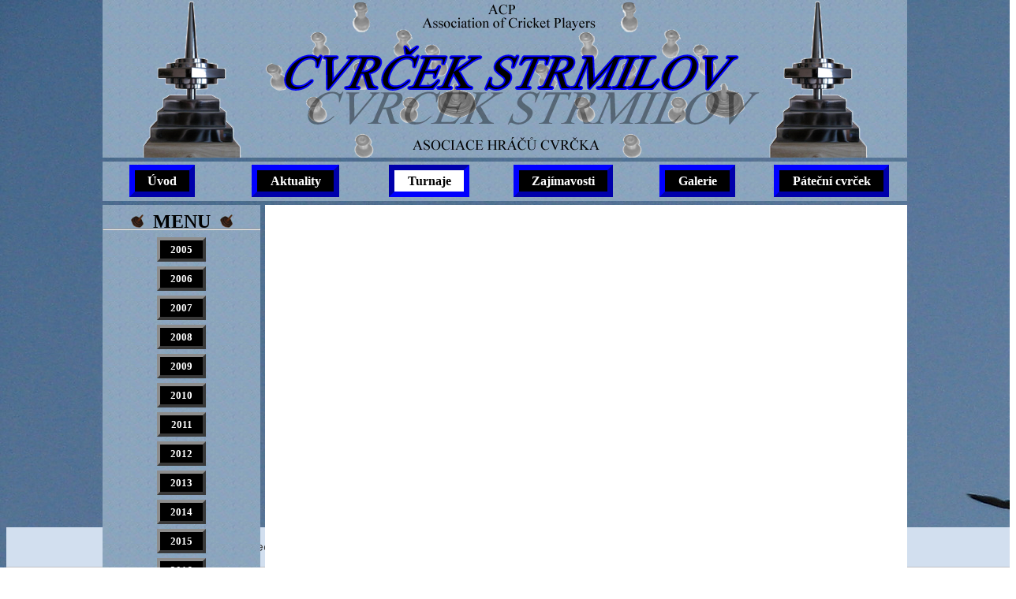

--- FILE ---
content_type: text/html
request_url: http://cvrcek.4fan.cz/turnaje/turnaj_nadeji/vysledky/2020/2020.php?str=odkaz16
body_size: 3493
content:
<!DOCTYPE html PUBLIC "-//W3C//DTD XHTML 1.0 Transitional//EN""http://www.w3.org/TR/xhtml1/DTD/xhtml1-transitional.dtd">
<html xmlns="http://www.w3.org/1999/xhtml" xml:lang="cs" lang="cs">

<head>
    <meta http-equiv="content-type" content="text/html; charset=utf-8" />
    <link rel="stylesheet" href="../../../../../styl.css" type="text/css" />
    <meta name="description" content="Strmilovská hra cvrček" />
    <title>Cvrček</title>
<!-- injected banner -->
<div class="endora-panel">
  <p class="endora-panel-text">
    Na FreeHostingu
    <svg
      class="endora-panel-img"
      xmlns="http://www.w3.org/2000/svg "
      width="33"
      height="32"
      viewBox="0 0 33 32"
      fill="none"
    >
      <path
        d="M16.5 0L21.4718 3.99696L27.8137 4.6863L28.5031 11.0282L32.5 16L28.5031 20.9719L27.8137 27.3137L21.4718 28.0031L16.5 32L11.5282 28.0031L5.18627 27.3137L4.49693 20.9719L0.499969 16L4.49693 11.0282L5.18627 4.6863L11.5282 3.99696L16.5 0Z"
        fill="#FFAC52"
      />
      <path
        fill-rule="evenodd"
        clip-rule="evenodd"
        d="M11.4222 7.24796L21.6345 17.9526L20.2809 19.2439L10.0686 8.53928L11.4222 7.24796Z"
        fill="#1E1E1E"
      />
      <path
        fill-rule="evenodd"
        clip-rule="evenodd"
        d="M14.779 20.0958L15.387 21.1591C16.1143 22.4311 17.7765 22.8049 18.9784 21.9666L19.7456 21.4315L20.8158 22.9659L20.0486 23.501C17.9451 24.9682 15.036 24.314 13.763 22.0876L13.155 21.0243L14.779 20.0958Z"
        fill="#1E1E1E"
      />
      <path
        d="M21.0541 8.74487C22.2809 8.74497 23.2758 9.73971 23.2758 10.9666C23.2757 11.475 23.1022 11.9418 22.8148 12.3162C22.5848 12.2747 22.3478 12.2527 22.1058 12.2527C21.3098 12.2527 20.5684 12.4864 19.9467 12.8894C19.2815 12.5056 18.8325 11.7896 18.8324 10.9666C18.8324 9.73965 19.8272 8.74487 21.0541 8.74487Z"
        fill="#1E1E1E"
      />
      <path
        d="M10.9979 13.6553C12.2247 13.6554 13.2195 14.6501 13.2195 15.877C13.2195 16.3854 13.046 16.8522 12.7586 17.2266C12.5288 17.1852 12.2923 17.1621 12.0506 17.1621C11.2543 17.1621 10.5123 17.3966 9.89044 17.7998C9.22534 17.416 8.77625 16.7 8.77618 15.877C8.77618 14.6501 9.77096 13.6553 10.9979 13.6553Z"
        fill="#1E1E1E"
      /></svg
    ><span class="endora-panel-text-span"> Endora</span> běží desítky tisíc
    webů. Přidejte se ještě dnes!
  </p>
  <a
    target="_blank"
    href="https://www.endora.cz/?utm_source=customer&utm_medium=header-banner&utm_campaign=freehosting "
    class="endora-panel-btn"
    >Vytvořit web zdarma</a
  >
</div>
<div class="endora-panel bottom">
  <p class="endora-panel-text">
    Na FreeHostingu
    <svg
      class="endora-panel-img"
      xmlns="http://www.w3.org/2000/svg "
      width="33"
      height="32"
      viewBox="0 0 33 32"
      fill="none"
    >
      <path
        d="M16.5 0L21.4718 3.99696L27.8137 4.6863L28.5031 11.0282L32.5 16L28.5031 20.9719L27.8137 27.3137L21.4718 28.0031L16.5 32L11.5282 28.0031L5.18627 27.3137L4.49693 20.9719L0.499969 16L4.49693 11.0282L5.18627 4.6863L11.5282 3.99696L16.5 0Z"
        fill="#FFAC52"
      />
      <path
        fill-rule="evenodd"
        clip-rule="evenodd"
        d="M11.4222 7.24796L21.6345 17.9526L20.2809 19.2439L10.0686 8.53928L11.4222 7.24796Z"
        fill="#1E1E1E"
      />
      <path
        fill-rule="evenodd"
        clip-rule="evenodd"
        d="M14.779 20.0958L15.387 21.1591C16.1143 22.4311 17.7765 22.8049 18.9784 21.9666L19.7456 21.4315L20.8158 22.9659L20.0486 23.501C17.9451 24.9682 15.036 24.314 13.763 22.0876L13.155 21.0243L14.779 20.0958Z"
        fill="#1E1E1E"
      />
      <path
        d="M21.0541 8.74487C22.2809 8.74497 23.2758 9.73971 23.2758 10.9666C23.2757 11.475 23.1022 11.9418 22.8148 12.3162C22.5848 12.2747 22.3478 12.2527 22.1058 12.2527C21.3098 12.2527 20.5684 12.4864 19.9467 12.8894C19.2815 12.5056 18.8325 11.7896 18.8324 10.9666C18.8324 9.73965 19.8272 8.74487 21.0541 8.74487Z"
        fill="#1E1E1E"
      />
      <path
        d="M10.9979 13.6553C12.2247 13.6554 13.2195 14.6501 13.2195 15.877C13.2195 16.3854 13.046 16.8522 12.7586 17.2266C12.5288 17.1852 12.2923 17.1621 12.0506 17.1621C11.2543 17.1621 10.5123 17.3966 9.89044 17.7998C9.22534 17.416 8.77625 16.7 8.77618 15.877C8.77618 14.6501 9.77096 13.6553 10.9979 13.6553Z"
        fill="#1E1E1E"
      /></svg
    ><span class="endora-panel-text-span"> Endora</span> běží desítky tisíc
    webů. Přidejte se ještě dnes!
  </p>
  <a
    target="_blank"
    href="https://www.endora.cz/?utm_source=customer&utm_medium=header-banner&utm_campaign=freehosting "
    class="endora-panel-btn"
    >Vytvořit web zdarma</a
  >
</div>
<style>
  @import url("https://fonts.googleapis.com/css?family=Poppins:400,700,900");
  .bottom {
    position: fixed;
    z-index: 2;
    bottom: 0;
  }
  .endora-panel {
    width:  -webkit-fill-available !important;
    border-bottom: 1px solid #bebfc4;
    background: #d2dfef;
    display: flex;
    justify-content: center;
    align-items: center;
    padding: 0 10px;
    gap: 105px;
    height: 50px;
    @media (max-width: 650px) {
      gap: 0px;
      justify-content: space-between;
    }
  }
  .endora-panel-btn {
    width: 176px;
    height: 32px;
    justify-content: center;
    align-items: center;
    display: flex;
    border-radius: 26px;
    background: #ffac52;
    font: 500 14px Poppins;
    color: black;
    padding: 0 10px;
    text-decoration: none;
    @media (max-width: 650px) {
      font: 500 10px Poppins;
      width: 121px;
      height: 36px;
      text-align: center;
      line-height: 12px;
    }
  }
  .endora-panel-text {
    color: #3a3a3a;
    display: flex;
    align-items: center;
    gap: 5px;
    font: 400 14px Poppins;
    flex-wrap: wrap;
    margin: 0 !important;
    @media (max-width: 650px) {
      font: 400 10px Poppins;
      width: 60\;
      justify-items: center;
      line-height: 9px;
    }
  }
  .endora-panel-text-span {
    display: flex;
    align-items: center;
    gap: 5px;
    font: 600 15px Poppins;
    color: #1e1e1e;
    @media (max-width: 650px) {
      font: 600 11px Poppins;
    }
  }
  .endora-panel-img {
    width: 32px;
    height: 32px;
    @media (max-width: 650px) {
      width: 20px;
      height: 20px;
    }
  }
</style>
<!-- end banner -->

</head>

<body style="text-align:left">   <div id="Hlavicka">
  <img src="/hlavicka.png" alt="Hlavička" />
  </div>

  <div id="Zakryti">
  
  </div>
  
  <div id="PanelN">
    <img class="img" src="/cvrcek.png" alt="Cvrček" /><font class="panel"><b>&nbsp;&nbsp;MENU&nbsp;&nbsp;</b></font><img class="img" src="/cvrcek.png" alt="Cvrček" />
    <hr class="podtrzeni" />
  </div>
  
  <div id="Navigace">
    <table class="navigace">
      <tr>
        <td class="navigace"><a class="navigace" href="/index.php">Úvod</a></td>
        
        <td class="navigace"><a class="navigace" href="/aktuality/aktuality.php">Aktuality</a></td>

        <td class="navigace"><a class="navigace_S" href="/turnaje/turnaje.php">Turnaje</a></td>

        <td class="navigace"><a class="navigace" href="/zajimavosti/liga/liga.php">Zajímavosti</a></td>

        <td class="navigace"><a class="navigace" href="/galerie/galerie.php">Galerie</a></td>

        <td class="navigace"><a class="navigace" href="/patecni_cvrcek/patecni_cvrcek.php">Páteční cvrček</a></td>
      </tr>
    </table> 
  </div>    <div id="Panel">  
    <table class='panel'>
      <tr>
        <td class='panel'><a  class='panel' href='/turnaje/turnaj_nadeji/vysledky/2005/2005.php?str=odkaz1'>2005</a></td>
      </tr>
      <tr>
        <td class='panel'><a  class='panel' href='/turnaje/turnaj_nadeji/vysledky/2006/2006.php?str=odkaz2'>2006</a></td>
      </tr>
      <tr>
        <td class='panel'><a  class='panel' href='/turnaje/turnaj_nadeji/vysledky/2007/2007.php?str=odkaz3'>2007</a></td>
      </tr>
      <tr>
        <td class='panel'><a  class='panel' href='/turnaje/turnaj_nadeji/vysledky/2008/2008.php?str=odkaz4'>2008</a></td>
      </tr>
      <tr>
        <td class='panel'><a  class='panel' href='/turnaje/turnaj_nadeji/vysledky/2009/2009.php?str=odkaz5'>2009</a></td>
      </tr>
      <tr>
        <td class='panel'><a  class='panel' href='/turnaje/turnaj_nadeji/vysledky/2010/2010.php?str=odkaz6'>2010</a></td>
      </tr>
      <tr>
        <td class='panel'><a  class='panel' href='/turnaje/turnaj_nadeji/vysledky/2011/2011.php?str=odkaz7'>2011</a></td>
      </tr>
      <tr>
        <td class='panel'><a  class='panel' href='/turnaje/turnaj_nadeji/vysledky/2012/2012.php?str=odkaz8'>2012</a></td>
      </tr>
      <tr>
        <td class='panel'><a  class='panel' href='/turnaje/turnaj_nadeji/vysledky/2013/2013.php?str=odkaz9'>2013</a></td>
      </tr>
      <tr>
        <td class='panel'><a  class='panel' href='/turnaje/turnaj_nadeji/vysledky/2014/2014.php?str=odkaz10'>2014</a></td>
      </tr>
      <tr>
        <td class='panel'><a  class='panel' href='/turnaje/turnaj_nadeji/vysledky/2015/2015.php?str=odkaz11'>2015</a></td>
      </tr>
      <tr>
        <td class='panel'><a  class='panel' href='/turnaje/turnaj_nadeji/vysledky/2016/2016.php?str=odkaz12'>2016</a></td>
      </tr>
      <tr>
        <td class='panel'><a  class='panel' href='/turnaje/turnaj_nadeji/vysledky/2017/2017.php?str=odkaz13'>2017</a></td>
      </tr>
      <tr>
        <td class='panel'><a  class='panel' href='/turnaje/turnaj_nadeji/vysledky/2018/2018.php?str=odkaz14'>2018</a></td>
      </tr>
      <tr>
        <td class='panel'><a  class='panel' href='/turnaje/turnaj_nadeji/vysledky/2019/2019.php?str=odkaz15'>2019</a></td>
      </tr>
      <tr>
        <td class='panel'><a class='panel_S' class='panel' href='/turnaje/turnaj_nadeji/vysledky/2020/2020.php?str=odkaz16'>2020</a></td>
      </tr>
      <tr>
        <td class='panel'><a  class='panel' href='/turnaje/turnaj_nadeji/vysledky/2021/2021.php?str=odkaz17'>2021</a></td>
      </tr>
      <tr>
        <td class='panel'><a  class='panel' href='/turnaje/turnaj_nadeji/vysledky/2022/2022.php?str=odkaz18'>2022</a></td>
      </tr>
      <tr>
        <td class='panel'><a  class='panel' href='/turnaje/turnaj_nadeji/vysledky/2023/2023.php?str=odkaz19'>2023</a></td>
      </tr>
      <tr>
        <td class='panel'><a  class='panel' href='/turnaje/turnaj_nadeji/vysledky/2024/2024.php?str=odkaz20'>2024</a></td>
      </tr>
    </table>
        <div id="Panel2"> <hr class="panel" />
    <table class="panel">
      <tr>
        <td class="panel"><a class="panel" href="/mapa_stranek/mapa_stranek.php">Mapa stránek</a></td>
      </tr>
    </table>

<hr class="panel" />
    <img class="img" src="/cvrcek.png" alt="Cvrček" /><font class="panel"><b>&nbsp;CHATBOX&nbsp;</b></font><img class="img" src="/cvrcek.png" alt="Cvrček" />
    <hr class="podtrzeni" />   
    <!-- ENDORA SHOUTBOARD -->     
      <iframe style="background-color: white; width: 198px; height: 300px;" src="/shoutbox/vypis.php"></iframe>       
    <!-- ENDORA SHOUTBOARD KONEC -->
      
    
<hr class="panel" />
    <img class="img" src="/cvrcek.png" alt="Cvrček" /><font class="panel"><b>&nbsp;SPONZOŘI&nbsp;</b></font><img class="img" src="/cvrcek.png" alt="Cvrček" />
    <hr class="podtrzeni" />
    <a href="http://www.strmilovsko.cz/" onclick="return ! window.open(this.href);"> <img src="/PANEL/sponzori/strmilov.png" alt="Strmilov" /></a><br />
    <hr />
    <a href="http://www.kovopor.cz/" onclick="return ! window.open(this.href);"> <img src="/PANEL/sponzori/kovopor.png" alt="Kovopor" /></a>

    
<hr class="panel" />
    <img class="img" src="/cvrcek.png" alt="Cvrček" /><font class="panel"><b>&nbsp;PŘÁTELSKÉ&nbsp;</b></font><img class="img" src="/cvrcek.png" alt="Cvrček" />
    <img class="img" src="/cvrcek.png" alt="Cvrček" /><font class="panel"><b>&nbsp;WEBY&nbsp;</b></font><img class="img" src="/cvrcek.png" alt="Cvrček" />
    <hr class="podtrzeni" />
    <a href="http://www.ventilator.websnadno.cz/" onclick="return ! window.open(this.href);"> <img src="/PANEL/sponzori/kulich.png" alt="Kulichovi radosti a strasti" /></a>
    
<hr class="panel" />
    <img class="img" src="/cvrcek.png" alt="Cvrček" /><font class="panel"><b>&nbsp;KONTAKT&nbsp;</b></font><img class="img" src="/cvrcek.png" alt="Cvrček" />
    <hr class="podtrzeni" />
    Miloslav Křišta<br />
    <b>Telefon:</b><br />
    +420 607907978<br />
    <b>Email:</b><br />
    <a href="mailto:cvrcek.strmilov@centrum.cz">cvrcek.strmilov@centrum.cz</a><br />
    <br />
    <hr class="podtrzeni" />
    <b>WEBMASTER</b><br />
    Miloslav Křišta ml.<br />
    <b>Telefon:</b><br />
    +420 728304520<br />
    <b>Email:</b><br />
    <a href="mailto:slavek.krista@gmail.com">slavek.krista@gmail.com</a><br />
    
<hr class="panel" />
    <img class="img" src="/cvrcek.png" alt="Cvrček" /><font class="panel"><b>&nbsp;PŘEKLAD&nbsp;</b></font><img class="img" src="/cvrcek.png" alt="Cvrček" />
    <hr class="podtrzeni" />
    <a href="http://cvrcek.4fan.cz/" onclick="return ! window.open(this.href);"> <img src="/PANEL/prekladace/prekladac_CJ.png" alt="Překlad do češtiny" title="Czech" /></a>
    <a href="http://translate.google.cz/translate?hl=cs&sl=cs&tl=en&u=http%3A%2F%2Fcvrcek.4fan.cz%2Findex.php" onclick="return ! window.open(this.href);"> <img src="/PANEL/prekladace/prekladac_AJ.png" alt="Překlad do angličtiny" title="English" /></a>
    <a href="http://translate.google.cz/translate?sl=cs&tl=no&js=n&prev=_t&hl=cs&ie=UTF-8&layout=2&eotf=1&u=http%3A%2F%2Fcvrcek.4fan.cz%2Findex.php&act=url" onclick="return ! window.open(this.href);"> <img src="/PANEL/prekladace/prekladac_NR.png" alt="Překlad do norštiny" title="Norway" /></a>
    <a href="http://translate.google.cz/translate?sl=cs&tl=de&js=n&prev=_t&hl=cs&ie=UTF-8&layout=2&eotf=1&u=http%3A%2F%2Fcvrcek.4fan.cz%2F" onclick="return ! window.open(this.href);"> <img src="/PANEL/prekladace/prekladac_NJ.png" alt="Překlad do němčiny" title="Germany" /></a>

<hr class="panel" />
    <img class="img" src="/cvrcek.png" alt="Cvrček" /><font class="panel"><b>&nbsp;POČÍTADLO&nbsp;</b></font><img class="img" src="/cvrcek.png" alt="Cvrček" />
    <hr class="podtrzeni" />
<a href="https://www.toplist.cz/stat/1799410/"><script language="JavaScript" type="text/javascript">
<!--
document.write('<img src="https://toplist.cz/count.asp?id=1799410&logo=mc&start=10500&http='+
escape(document.referrer)+'&t='+escape(document.title)+
'&wi='+escape(window.screen.width)+'&he='+escape(window.screen.height)+'&cd='+
escape(window.screen.colorDepth)+'" width="88" height="60" border=0 alt="TOPlist" />');
//--></script><noscript><img src="https://toplist.cz/count.asp?id=1799410&logo=mc&start=10500" border="0"
alt="TOPlist" width="88" height="60" /></noscript></a>
<br />

<hr class="panel" />
    <img class="img" src="/cvrcek.png" alt="Cvrček" /><font class="panel"><b>&nbsp;BANNER&nbsp;</b></font><img class="img" src="/cvrcek.png" alt="Cvrček" />
    <hr class="podtrzeni" />
    <a href="http://cvrcek.4fan.cz/PANEL/banner/banner.php" onclick="return ! window.open(this.href);"> <img src="/PANEL/banner/banner.png" alt="Cvrcek Strmilov" /></a><br />
<br /> </div>
    </div>
    <div id="Telo" style="text-align:left">
        <div id="Podlozi1"> </div>
        <div id="Podlozi2"> </div>
        <div class="odsazeni"> <iframe src="2020.pdf"></iframe></div>
        <div id="Paticka"> </div>
    </div>
</body>

</html>

--- FILE ---
content_type: text/html
request_url: http://cvrcek.4fan.cz/shoutbox/vypis.php
body_size: 1274
content:
<meta http-equiv="content-type" content="text/html; charset=utf-8">
<div style="font-weight:bold;font-family:font-family:Arial;font-size:13px;"
align="center"><a href="pridat.php">Nový vzkaz</a></div>
<p><div style="font-weight:bold;text-decoration:none;font-size:11px;color:black;
    font-family:Verdana;">15.01.2026 11:27</div>
    <div style="font-weight:bold;text-decoration:none;font-size:11px;color:black;
    font-family:Verdana;">Sláva:</div>
    <div style="font-weight:none;font-size:11px;color:black;font-family:Verdana;
    margin-bottom:5px;">Zveme všecny příznivce originální hry cvrček Strmilov na XXXI. ročník turnaje ve cvrčkovi STRMILOVSKÝ POHÁR, který pořádáme ve Strmilově v sobotu 7. února 2026 od 13:00 v Hotelu Komorník. Případné ubytování lze objednat v místě konání http://www.hotelkomornik.cz/ubytovani.php Plakát na turnaj naleznete v aktualitách na https://cvrcek.4fan.cz/aktuality/strmilovsky_pohar/strmilovsky_pohar.php</div><div style="font-weight:bold;text-decoration:none;font-size:11px;color:black;
    font-family:Verdana;">23.04.2025 15:16</div>
    <div style="font-weight:bold;text-decoration:none;font-size:11px;color:black;
    font-family:Verdana;">Sláva:</div>
    <div style="font-weight:none;font-size:11px;color:black;font-family:Verdana;
    margin-bottom:5px;">Zveme vás na 17. ročník turnaje ve cvrčkovi &quot;TURNAJ DVOJIC&quot;, který pořádáme ve Strmilově 10. května 2025 od 16:00 v Hotelu Komorník. Případné ubytování lze objednat v místě konání - http://www.hotelkomornik.cz/ubytovani.php</div><div style="font-weight:bold;text-decoration:none;font-size:11px;color:black;
    font-family:Verdana;">14.01.2025 15:22</div>
    <div style="font-weight:bold;text-decoration:none;font-size:11px;color:black;
    font-family:Verdana;">Sláva:</div>
    <div style="font-weight:none;font-size:11px;color:black;font-family:Verdana;
    margin-bottom:5px;">Zveme všecny příznivce hry cvrček na XXX. ročník turnaje ve cvrčkovi STRMILOVSKÝ POHÁR, který pořádáme ve Strmilově v sobotu 
1. února 2025 od 13:00 v Hotelu Komorník. Případné ubytování lze objednat v místě konání http://www.hotelkomornik.cz/ubytovani.php Plakát na turnaj naleznete v aktualitách na https://cvrcek.4fan.cz/aktuality/strmilovsky_pohar/strmilovsky_pohar.php</div><div style="font-weight:bold;text-decoration:none;font-size:11px;color:black;
    font-family:Verdana;">02.05.2024 11:12</div>
    <div style="font-weight:bold;text-decoration:none;font-size:11px;color:black;
    font-family:Verdana;">Sláva:</div>
    <div style="font-weight:none;font-size:11px;color:black;font-family:Verdana;
    margin-bottom:5px;">Zveme vás na 16. ročník turnaje ve cvrčkovi &quot;TURNAJ DVOJIC&quot;, který pořádáme ve Strmilově 11. května 2024 od 16:00 v Hotelu Komorník. Případné ubytování lze objednat v místě konání - http://www.hotelkomornik.cz/kontakt.php.</div><div style="font-weight:bold;text-decoration:none;font-size:11px;color:black;
    font-family:Verdana;">08.01.2024 13:32</div>
    <div style="font-weight:bold;text-decoration:none;font-size:11px;color:black;
    font-family:Verdana;">Sláva:</div>
    <div style="font-weight:none;font-size:11px;color:black;font-family:Verdana;
    margin-bottom:5px;">Zveme vás na XXIX. ročník turnaje ve cvrčkovi STRMILOVSKÝ POHÁR, který pořádáme ve Strmilově 3. února 2024 od 13:00 v Hotelu Komorník. Případné ubytování lze objednat v místě konání http://www.hotelkomornik.cz/kontakt.php Plakát na turnaj naleznete v aktualitách na http://www.cvrcek.4fan.cz/aktuality/strmilovsky_pohar/strmilovsky_pohar.php</div><div style="font-weight:bold;text-decoration:none;font-size:11px;color:black;
    font-family:Verdana;">01.04.2023 07:50</div>
    <div style="font-weight:bold;text-decoration:none;font-size:11px;color:black;
    font-family:Verdana;">Sláva:</div>
    <div style="font-weight:none;font-size:11px;color:black;font-family:Verdana;
    margin-bottom:5px;">Zveme vás na 15. ročník turnaje ve cvrčkovi &quot;TURNAJ DVOJIC&quot;, který pořádáme ve Strmilově 22. dubna 2023 od 16:00 v Hotelu Komorník. Případné ubytování lze objednat v místě konání - http://www.hotelkomornik.cz/kontakt.php.</div><div style="font-weight:bold;text-decoration:none;font-size:11px;color:black;
    font-family:Verdana;">17.01.2023 08:20</div>
    <div style="font-weight:bold;text-decoration:none;font-size:11px;color:black;
    font-family:Verdana;">Sláva:</div>
    <div style="font-weight:none;font-size:11px;color:black;font-family:Verdana;
    margin-bottom:5px;">Zveme vás na XXVIII. ročník turnaje ve cvrčkovi STRMILOVSKÝ POHÁR, který pořádáme ve Strmilově 4. února 2023 od 13:00 v Hotelu Komorník. Případné ubytování lze objednat v místě konání &quot;http://www.hotelkomornik.cz/kontakt.php&quot; Plakát na turnaj naleznete v aktualitách na &quot;http://www.cvrcek.4fan.cz/aktuality/strmilovsky_pohar/strmilovsky_pohar.php&quot;</div><div style="font-weight:bold;text-decoration:none;font-size:11px;color:black;
    font-family:Verdana;">19.04.2022 09:30</div>
    <div style="font-weight:bold;text-decoration:none;font-size:11px;color:black;
    font-family:Verdana;">Sláva:</div>
    <div style="font-weight:none;font-size:11px;color:black;font-family:Verdana;
    margin-bottom:5px;">Zveme vás na 14. ročník turnaje ve cvrčkovi &quot;TURNAJ DVOJIC&quot;, který pořádáme ve Strmilově 7. května 2022 od 16:00 v Hotelu Komorník. Případné ubytování lze objednat v místě konání - http://www.hotelkomornik.cz/kontakt.php.
Plakát na turnaj naleznete v aktualitách na 
http://www.cvrcek.4fan.cz/aktuality/turnaj_dvojic/turnaj_dvojic.php</div><div style="font-weight:bold;text-decoration:none;font-size:11px;color:black;
    font-family:Verdana;">19.04.2022 09:28</div>
    <div style="font-weight:bold;text-decoration:none;font-size:11px;color:black;
    font-family:Verdana;">Sláva:</div>
    <div style="font-weight:none;font-size:11px;color:black;font-family:Verdana;
    margin-bottom:5px;">Zveme vás na XIV. ročník turnaje ve cvrčkovi &quot;TURNAJ DVOJIC&quot;, který pořádáme ve Strmilově 7. května 2022 od 16:00 v Hotelu Komorník. Případné ubytování lze objednat v místě konání - http://www.cvrcek.4fan.cz/aktuality/turnaj_dvojic/turnaj_dvojic.php
Plakát na turnaj naleznete v aktualitách na - http://www.cvrcek.4fan.cz/aktuality/turnaj_dvojic/turnaj_dvojic.php</div><div style="font-weight:bold;text-decoration:none;font-size:11px;color:black;
    font-family:Verdana;">19.01.2022 08:24</div>
    <div style="font-weight:bold;text-decoration:none;font-size:11px;color:black;
    font-family:Verdana;">Sláva:</div>
    <div style="font-weight:none;font-size:11px;color:black;font-family:Verdana;
    margin-bottom:5px;">Zveme vás na XXVII. ročník turnaje ve cvrčkovi STRMILOVSKÝ POHÁR, který pořádáme ve Strmilově 29. ledna 2022 od 13:00 v Hotelu Komorník. Případné ubytování lze objednat v místě konání http://www.hotelkomornik.cz/kontakt.php. Plakát na turnaj naleznete v aktualitách na http://www.cvrcek.4fan.cz</div><div style="font-weight:bold;text-decoration:none;font-size:11px;color:black;
    font-family:Verdana;">01.09.2021 07:50</div>
    <div style="font-weight:bold;text-decoration:none;font-size:11px;color:black;
    font-family:Verdana;">Sláva:</div>
    <div style="font-weight:none;font-size:11px;color:black;font-family:Verdana;
    margin-bottom:5px;">Zveme vás na 13. ročník turnaje ve cvrčkovi &quot;TURNAJ DVOJIC&quot;, který pořádáme ve Strmilově 11. září 2021 od 16:00 v Hotelu Komorník. Případné ubytování lze objednat v místě konání. Plakát na turnaj naleznete v aktualitách na http://www.cvrcek.4fan.cz/aktuality/turnaj_dvojic/turnaj_dvojic.php</div><div style="font-weight:bold;text-decoration:none;font-size:11px;color:black;
    font-family:Verdana;">04.06.2021 10:52</div>
    <div style="font-weight:bold;text-decoration:none;font-size:11px;color:black;
    font-family:Verdana;">Sláva:</div>
    <div style="font-weight:none;font-size:11px;color:black;font-family:Verdana;
    margin-bottom:5px;">Zveme vás na 16. ročník turnaje ve cvrčkovi pro děti a mládež TURNAJ NADĚJÍ, který pořádáme ve Strmilově v sobotu 12.června 2021 od 14:00 v Hotelu Komorník. Prosím respektujte nařízení vlády.</div><div style="font-weight:bold;text-decoration:none;font-size:11px;color:black;
    font-family:Verdana;">25.08.2020 14:06</div>
    <div style="font-weight:bold;text-decoration:none;font-size:11px;color:black;
    font-family:Verdana;">Sláva:</div>
    <div style="font-weight:none;font-size:11px;color:black;font-family:Verdana;
    margin-bottom:5px;">Zveme vás na XII. ročník turnaje ve cvrčkovi &quot;TURNAJ DVOJIC&quot;, který pořádáme ve Strmilově 12. září 2020 od 16:00 v Hotelu Komorník. Případné ubytování lze objednat v místě konání. Plakát na turnaj naleznete v aktualitách na http://www.cvrcek.4fan.cz/aktuality/turnaj_dvojic/turnaj_dvojic.php</div><div style="font-weight:bold;text-decoration:none;font-size:11px;color:black;
    font-family:Verdana;">01.06.2020 22:47</div>
    <div style="font-weight:bold;text-decoration:none;font-size:11px;color:black;
    font-family:Verdana;">Sláva:</div>
    <div style="font-weight:none;font-size:11px;color:black;font-family:Verdana;
    margin-bottom:5px;">Zveme vás na 15. ročník turnaje ve cvrčkovi pro děti a mládež TURNAJ NADĚJÍ, který pořádáme ve Strmilově 13.června 2020 od 14:00 v Hotelu Komorník.</div><div style="font-weight:bold;text-decoration:none;font-size:11px;color:black;
    font-family:Verdana;">19.03.2020 09:18</div>
    <div style="font-weight:bold;text-decoration:none;font-size:11px;color:black;
    font-family:Verdana;">Sláva:</div>
    <div style="font-weight:none;font-size:11px;color:black;font-family:Verdana;
    margin-bottom:5px;">Do odvolání se turnaje ve cvrčkovi ruší. Jakmile to bude možné, tak budu jednat o náhradních termínech a následně zde o tom informaovat.</div><div style="font-weight:bold;text-decoration:none;font-size:11px;color:black;
    font-family:Verdana;">09.01.2020 08:05</div>
    <div style="font-weight:bold;text-decoration:none;font-size:11px;color:black;
    font-family:Verdana;">Sláva:</div>
    <div style="font-weight:none;font-size:11px;color:black;font-family:Verdana;
    margin-bottom:5px;">Zveme vás na XXV. ročník turnaje ve cvrčkovi STRMILOVSKÝ POHÁR, který pořádáme ve Strmilově 1. února 2020 od 13:00 v Hotelu Komorník. 
Případné ubytování se slevou 25% lze objednat v místě konání. Plakát na turnaj naleznete v aktualitách na http://www.cvrcek.4fan.cz</div><endora>

--- FILE ---
content_type: text/css
request_url: http://cvrcek.4fan.cz/styl.css
body_size: 1636
content:
body        {
            margin-top: -100px;
            width:100%;
            height:100%;
            background-image: url(/pozadi.JPG);
            background-attachment: fixed;
            text-align:center;
            } 
                  
/* Pozicování */
                   
html>body 
#Telo       {                                                         /*(kvůli udržení patičky dole)*/
			      height: auto;
			      min-height: 100%;
			      text-align:center;
			      }	         
#Telo       { 
            position: absolute;
            top: 260px;
            left: 50%;
	          margin-left: -304px;  
            width: 814px;
            height: 100%;
            z-index: 2;
            text-align: center;
            font-size:13pt;
            background-color: white;
            text-decoration:none;
            }
#Navigace   { 
            position: absolute;
            top: 205px;
            left: 50%;
	          margin-left: -510px;  
	          width: 1020px;
            height: 50px;
            z-index: 4;
            background-image: url(/pozadi.png);
            }
#Hlavicka   { 
            position: absolute;
            top: 0px;
            left: 50%;
	          margin-left: -510px;  
	          width: 1020px;
            height: 200px;
            z-index: 2;
            background-image: url(/pozadi.png);
            }
#Paticka    {                                                   
            position: absolute;
            bottom:-90px;
            left: 50%;
	          margin-left: -407px;  
	          width: 815px;
            height: 80px;
            z-index:2;
            background-image: url(/paticka.png);            
            }
#Panel      {                                                         /*měnící se panel*/
            position: absolute;
            top: 298px;
            left: 50%;
	          margin-left: -510px;  
            width: 200px;
            height: auto;
            z-index: 3;
            text-align:center;
            background-image: url(/pozadi.png);
            }
#Panel2     {                                                         /*neměnící se panel*/
            position: absolute;
            top: 105%;
            left: 50%;
	          margin-left: -100px;  
            width: 200px;
            height: auto;
            z-index: 3;
            text-align:center;
            background-image: url(/pozadi.png);
            }
#PanelN     {                                                         /*nadpis MENU (kvůli špatnému posunutí)*/
            position: absolute;
            margin-top: 8px;
            top: 260px;
            left: 50%;
	          margin-left: -510px;  
            width: 200px;
            height: 30px;
            z-index: 4;
            text-align:center;
            background-image: url(/pozadi.png);
            }
#Podlozi1   {                                                         /*doplnění mezer mezi prvním a druhým panelem*/
            position: absolute;
            left: 50%;
	          margin-left: -613px;  
	          width: 200px;
	          height: 100%;
            /*height: 109.3%;*/
            z-index: 10;
            background-image: url(/pozadi.png);
            }
#Zakryti    {                                                         /*relativní zakrytí reklamy + zakrytí racka na fotce*/
            position: absolute;
            top: 0px;  
	          width: 100%;
            height: 100%;
            z-index: 0;       
            }   
            
/* Formátování */

a, 
a:link, 
a:visited		      {
                  text-decoration:none;
                  color: black;
		              }

/*Nastavení Navigace*/ 
table.navigace    {
                  margin-left: -10px;
                  width: 100%;
                  border: none;
                  }
td.navigace       {
                  height: 45px;
                  width: 14%; 
                  text-align: center;
                  }
a.navigace, 
a.navigace:link, 
a.navigace:visited{
                  margin-top:10px; 
                  background: black;
                  color: white;
                  padding: 0.3em 1em 0.3em 1em; 
                  border: outset 0.45em;
                  border-color: blue; 
                  font-weight: bold;   
                  text-decoration: none;
                  font-size: 12pt;
                  }
                                                                                                
a.navigace:hover  {
                  background: white;
                  color: black; 
                  border: inset 0.45em;
                  border-color: blue;                  
                  }
a.navigace_S      {
                  background: white;
                  color: black;
                  border: inset 0.45em;
                  border-color: blue;
                  padding: 0.3em 1em 0.3em 1em;  
                  font-weight: bold;   
                  text-decoration: none;
                  font-size: 12pt;
                  }
/*Nastavení Panelu*/                   
table.panel       {
                  width: 100%;
                  border: none;
                  height: 100%;
                  }
td.panel          {
                  height: 33px; 
                  text-align: center;
                  }
a.panel,
a.panel:link, 
a.panel:visited,
a.panel:active    {
                  background: black;
                  color: white;
                  padding: 0.3em 1em 0.3em 1em; 
                  border: outset 0.3em;
                  border-color: rgb(141,141,141); 
                  font-weight: bold;   
                  text-decoration: none;
                  font-size: 10.1pt;
                  }
a.panel:hover     {
                  background: white;
                  color: black; 
                  border: inset 0.3em;
                  border-color: rgb(141,141,141);
                  }
a.panel_S         {
                  background: white;
                  color: black; 
                  border: inset 0.3em;
                  border-color: rgb(141,141,141);
                  padding: 0.3em 1em 0.3em 1em;  
                  font-weight: bold;   
                  text-decoration: none;
                  font-size: 10.1pt; 
                  }
/*Nastavení tlačítka Diplom*/
a.diplom,
a.diplom:link,
a.diplom:visited  {
                  background: black;
                  color: white;
                  padding: 0.3em 1em 0.3em 1em; 
                  border: outset 0.3em;
                  border-color: violet; 
                  font-weight: bold;   
                  text-decoration: none;
                  font-size: 10pt;
                  }
a.diplom:hover    {
                  background: white;
                  color: black; 
                  border: inset 0.3em;
                  border-color: violet;
                  }
/*Nastavení aktualizace*/
a.aktualizace     {
                  background-image:url(/aktuality/aktuality.png)
                  }
table.aktualizace {
                  width: 100%;
                  height: 100%;
                  }
td.aktualizace    {
                  /*height: px; */
                  width: 120px; 
                  text-align: left;
                  vertical-align: top;
                  }
td.priklad        {
                  width: 200px; 
                  text-align: left;
                  vertical-align: top;
                  }
                  
                   
                                  
h1                {
                  text-align:center;
                  text-decoration:underline;
                  }
h2                {
                  text-align:left;
                  text-decoration:underline;
                  }
h2.video          {
                  text-align:center;
                  text-decoration:underline;
                  }
h3                {
                  text-align:center;
                  text-decoration:none;
                  white-space: pre-line;
                  }
span               {
                  font-size: 5pt;
                  font-family: 'Courier New', Courier, monospace;
                  }
font.panel        {
                  font-size:18pt;
                  text-decoration:none;
                  text-align: left;
                  }
div.odsazeni      {
                  margin-left:5px;
                  margin-right:5px;
                  margin-top:5px;
                  margin-bottom:20px;
                  text-decoration:none;
                  color:black;
                  }
div.foto          {
                  margin-left:5px;
                  margin-right:5px;
                  margin-top:20px;
                  margin-bottom:20px;
                  text-decoration:none;
                  color:black;
                  text-align:center;
                  }
iframe            {
                  width:100%;
                  height: 1120px;
                  border: 0px;
                  overflow: auto;
                  }
iframe.video      {
                  width:645px; 
                  height:394px;
                  margin-left:87.5px;
                  }
iframe.foto       {
                  width:356px; 
                  height:356px;
                  margin-left:232px;  
                  }
iframe.shoutbox   {
                  width:200px; 
                  height:270px;  
                  border: 0px;
                  overflow: auto;
                  }
hr.panel          {
                  height:5px;
                  background-image: url(/pozadi.JPG);
                  border: none;
                  }
hr.podtrzeni      {
                  margin-top: -5px;
                  }
img.img           {
                  text-align: center;
                  }
p.kontakt         { 
                  text-align:center;
                  }